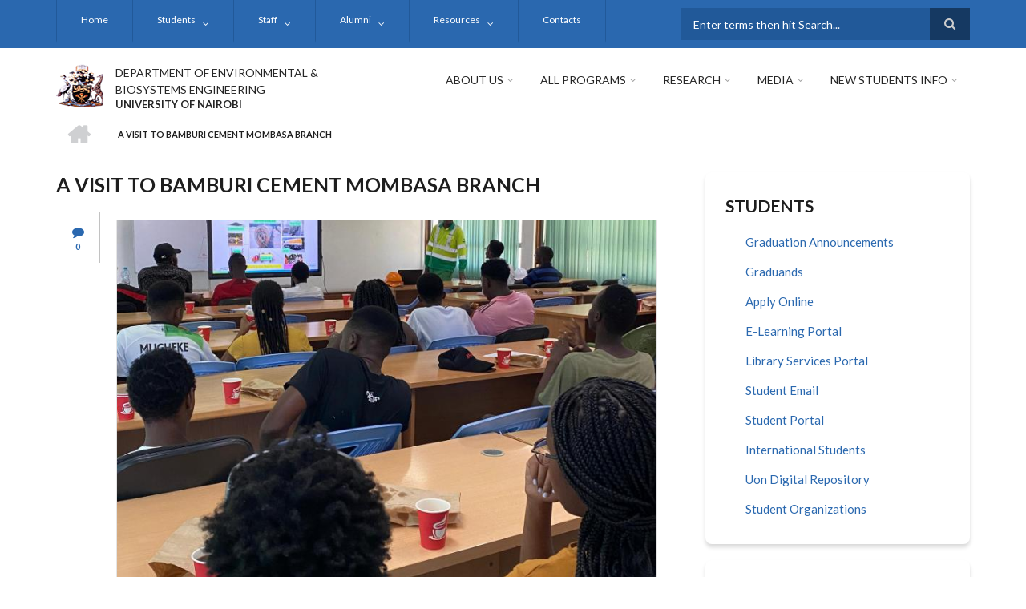

--- FILE ---
content_type: text/html; charset=UTF-8
request_url: https://ebe.uonbi.ac.ke/index.php/latest-news/visit-bamburi-cement-mombasa-branch
body_size: 61994
content:
<!DOCTYPE html>
<html lang="en" dir="ltr" prefix="content: http://purl.org/rss/1.0/modules/content/  dc: http://purl.org/dc/terms/  foaf: http://xmlns.com/foaf/0.1/  og: http://ogp.me/ns#  rdfs: http://www.w3.org/2000/01/rdf-schema#  schema: http://schema.org/  sioc: http://rdfs.org/sioc/ns#  sioct: http://rdfs.org/sioc/types#  skos: http://www.w3.org/2004/02/skos/core#  xsd: http://www.w3.org/2001/XMLSchema# ">
  <head>
    <meta charset="utf-8" />
<script>(function(i,s,o,g,r,a,m){i["GoogleAnalyticsObject"]=r;i[r]=i[r]||function(){(i[r].q=i[r].q||[]).push(arguments)},i[r].l=1*new Date();a=s.createElement(o),m=s.getElementsByTagName(o)[0];a.async=1;a.src=g;m.parentNode.insertBefore(a,m)})(window,document,"script","https://www.google-analytics.com/analytics.js","ga");ga("create", "UA-234890096-5", {"cookieDomain":"auto"});ga("set", "anonymizeIp", true);ga("send", "pageview");</script>
<meta name="Generator" content="Drupal 8 (https://www.drupal.org)" />
<meta name="MobileOptimized" content="width" />
<meta name="HandheldFriendly" content="true" />
<meta name="viewport" content="width=device-width, initial-scale=1.0" />
<link rel="shortcut icon" href="/sites/ebe.uonbi.ac.ke/files/best-logo59_0.png" type="image/png" />
<link rel="canonical" href="https://ebe.uonbi.ac.ke/index.php/latest-news/visit-bamburi-cement-mombasa-branch" />
<link rel="shortlink" href="https://ebe.uonbi.ac.ke/index.php/node/689" />
<link rel="revision" href="https://ebe.uonbi.ac.ke/index.php/latest-news/visit-bamburi-cement-mombasa-branch" />

    <title>A VISIT TO BAMBURI CEMENT MOMBASA BRANCH | DEPARTMENT OF ENVIRONMENTAL &amp; BIOSYSTEMS ENGINEERING</title>
    <link rel="stylesheet" media="all" href="/core/assets/vendor/normalize-css/normalize.css?rjmqbo" />
<link rel="stylesheet" media="all" href="/core/misc/normalize-fixes.css?rjmqbo" />
<link rel="stylesheet" media="all" href="/sites/all/libraries/superfish/css/superfish.css?rjmqbo" />
<link rel="stylesheet" media="all" href="/core/themes/stable/css/system/components/ajax-progress.module.css?rjmqbo" />
<link rel="stylesheet" media="all" href="/core/themes/stable/css/system/components/align.module.css?rjmqbo" />
<link rel="stylesheet" media="all" href="/core/themes/stable/css/system/components/autocomplete-loading.module.css?rjmqbo" />
<link rel="stylesheet" media="all" href="/core/themes/stable/css/system/components/fieldgroup.module.css?rjmqbo" />
<link rel="stylesheet" media="all" href="/core/themes/stable/css/system/components/container-inline.module.css?rjmqbo" />
<link rel="stylesheet" media="all" href="/core/themes/stable/css/system/components/clearfix.module.css?rjmqbo" />
<link rel="stylesheet" media="all" href="/core/themes/stable/css/system/components/details.module.css?rjmqbo" />
<link rel="stylesheet" media="all" href="/core/themes/stable/css/system/components/hidden.module.css?rjmqbo" />
<link rel="stylesheet" media="all" href="/core/themes/stable/css/system/components/item-list.module.css?rjmqbo" />
<link rel="stylesheet" media="all" href="/core/themes/stable/css/system/components/js.module.css?rjmqbo" />
<link rel="stylesheet" media="all" href="/core/themes/stable/css/system/components/nowrap.module.css?rjmqbo" />
<link rel="stylesheet" media="all" href="/core/themes/stable/css/system/components/position-container.module.css?rjmqbo" />
<link rel="stylesheet" media="all" href="/core/themes/stable/css/system/components/progress.module.css?rjmqbo" />
<link rel="stylesheet" media="all" href="/core/themes/stable/css/system/components/reset-appearance.module.css?rjmqbo" />
<link rel="stylesheet" media="all" href="/core/themes/stable/css/system/components/resize.module.css?rjmqbo" />
<link rel="stylesheet" media="all" href="/core/themes/stable/css/system/components/sticky-header.module.css?rjmqbo" />
<link rel="stylesheet" media="all" href="/core/themes/stable/css/system/components/system-status-counter.css?rjmqbo" />
<link rel="stylesheet" media="all" href="/core/themes/stable/css/system/components/system-status-report-counters.css?rjmqbo" />
<link rel="stylesheet" media="all" href="/core/themes/stable/css/system/components/system-status-report-general-info.css?rjmqbo" />
<link rel="stylesheet" media="all" href="/core/themes/stable/css/system/components/tabledrag.module.css?rjmqbo" />
<link rel="stylesheet" media="all" href="/core/themes/stable/css/system/components/tablesort.module.css?rjmqbo" />
<link rel="stylesheet" media="all" href="/core/themes/stable/css/system/components/tree-child.module.css?rjmqbo" />
<link rel="stylesheet" media="all" href="/core/themes/stable/css/views/views.module.css?rjmqbo" />
<link rel="stylesheet" media="all" href="/modules/social_media/css/social_media.css?rjmqbo" />
<link rel="stylesheet" media="all" href="/modules/page_url_qr_code_block/css/page_url_qr_code_block_style.css?rjmqbo" />
<link rel="stylesheet" media="all" href="/themes/custom/scholarly/bootstrap/css/bootstrap.min.css?rjmqbo" />
<link rel="stylesheet" media="all" href="/themes/custom/scholarly/css/base/elements.css?rjmqbo" />
<link rel="stylesheet" media="all" href="/themes/custom/scholarly/css/base/layout.css?rjmqbo" />
<link rel="stylesheet" media="all" href="/themes/custom/scholarly/css/base/typography.css?rjmqbo" />
<link rel="stylesheet" media="all" href="/themes/custom/scholarly/css/base/local-base.css?rjmqbo" />
<link rel="stylesheet" media="all" href="/core/themes/classy/css/components/action-links.css?rjmqbo" />
<link rel="stylesheet" media="all" href="/core/themes/classy/css/components/breadcrumb.css?rjmqbo" />
<link rel="stylesheet" media="all" href="/core/themes/classy/css/components/button.css?rjmqbo" />
<link rel="stylesheet" media="all" href="/core/themes/classy/css/components/collapse-processed.css?rjmqbo" />
<link rel="stylesheet" media="all" href="/core/themes/classy/css/components/container-inline.css?rjmqbo" />
<link rel="stylesheet" media="all" href="/core/themes/classy/css/components/details.css?rjmqbo" />
<link rel="stylesheet" media="all" href="/core/themes/classy/css/components/exposed-filters.css?rjmqbo" />
<link rel="stylesheet" media="all" href="/core/themes/classy/css/components/field.css?rjmqbo" />
<link rel="stylesheet" media="all" href="/core/themes/classy/css/components/form.css?rjmqbo" />
<link rel="stylesheet" media="all" href="/core/themes/classy/css/components/icons.css?rjmqbo" />
<link rel="stylesheet" media="all" href="/core/themes/classy/css/components/inline-form.css?rjmqbo" />
<link rel="stylesheet" media="all" href="/core/themes/classy/css/components/item-list.css?rjmqbo" />
<link rel="stylesheet" media="all" href="/core/themes/classy/css/components/link.css?rjmqbo" />
<link rel="stylesheet" media="all" href="/core/themes/classy/css/components/links.css?rjmqbo" />
<link rel="stylesheet" media="all" href="/core/themes/classy/css/components/menu.css?rjmqbo" />
<link rel="stylesheet" media="all" href="/core/themes/classy/css/components/more-link.css?rjmqbo" />
<link rel="stylesheet" media="all" href="/core/themes/classy/css/components/pager.css?rjmqbo" />
<link rel="stylesheet" media="all" href="/core/themes/classy/css/components/tabledrag.css?rjmqbo" />
<link rel="stylesheet" media="all" href="/core/themes/classy/css/components/tableselect.css?rjmqbo" />
<link rel="stylesheet" media="all" href="/core/themes/classy/css/components/tablesort.css?rjmqbo" />
<link rel="stylesheet" media="all" href="/core/themes/classy/css/components/tabs.css?rjmqbo" />
<link rel="stylesheet" media="all" href="/core/themes/classy/css/components/textarea.css?rjmqbo" />
<link rel="stylesheet" media="all" href="/core/themes/classy/css/components/ui-dialog.css?rjmqbo" />
<link rel="stylesheet" media="all" href="/core/themes/classy/css/components/messages.css?rjmqbo" />
<link rel="stylesheet" media="all" href="/core/themes/classy/css/components/node.css?rjmqbo" />
<link rel="stylesheet" media="all" href="/themes/custom/scholarly/css/components/blocks.css?rjmqbo" />
<link rel="stylesheet" media="all" href="/themes/custom/scholarly/css/components/messages.css?rjmqbo" />
<link rel="stylesheet" media="all" href="/themes/custom/scholarly/css/components/more-links.css?rjmqbo" />
<link rel="stylesheet" media="all" href="/themes/custom/scholarly/css/components/fields.css?rjmqbo" />
<link rel="stylesheet" media="all" href="/themes/custom/scholarly/css/components/node.css?rjmqbo" />
<link rel="stylesheet" media="all" href="/themes/custom/scholarly/css/components/node-testimonials.css?rjmqbo" />
<link rel="stylesheet" media="all" href="/themes/custom/scholarly/css/components/node-events.css?rjmqbo" />
<link rel="stylesheet" media="all" href="/themes/custom/scholarly/css/components/node-taxonomy-terms.css?rjmqbo" />
<link rel="stylesheet" media="all" href="/themes/custom/scholarly/css/components/node-faculty_student.css?rjmqbo" />
<link rel="stylesheet" media="all" href="/themes/custom/scholarly/css/components/comments.css?rjmqbo" />
<link rel="stylesheet" media="all" href="/themes/custom/scholarly/css/components/views.css?rjmqbo" />
<link rel="stylesheet" media="all" href="/themes/custom/scholarly/css/components/views-events.css?rjmqbo" />
<link rel="stylesheet" media="all" href="/themes/custom/scholarly/css/components/views-features.css?rjmqbo" />
<link rel="stylesheet" media="all" href="/themes/custom/scholarly/css/components/views-latest-news.css?rjmqbo" />
<link rel="stylesheet" media="all" href="/themes/custom/scholarly/css/components/views-testimonials.css?rjmqbo" />
<link rel="stylesheet" media="all" href="/themes/custom/scholarly/css/components/views-courses.css?rjmqbo" />
<link rel="stylesheet" media="all" href="/themes/custom/scholarly/css/components/views-faculty-students.css?rjmqbo" />
<link rel="stylesheet" media="all" href="/themes/custom/scholarly/css/components/views-faculty-courses.css?rjmqbo" />
<link rel="stylesheet" media="all" href="/themes/custom/scholarly/css/components/views-internal-banner.css?rjmqbo" />
<link rel="stylesheet" media="all" href="/themes/custom/scholarly/css/components/forms.css?rjmqbo" />
<link rel="stylesheet" media="all" href="/themes/custom/scholarly/css/components/forms-subscribe.css?rjmqbo" />
<link rel="stylesheet" media="all" href="/themes/custom/scholarly/css/components/breadcrumb.css?rjmqbo" />
<link rel="stylesheet" media="all" href="/themes/custom/scholarly/css/components/site-branding.css?rjmqbo" />
<link rel="stylesheet" media="all" href="/themes/custom/scholarly/css/components/tabs.css?rjmqbo" />
<link rel="stylesheet" media="all" href="/themes/custom/scholarly/css/components/tables.css?rjmqbo" />
<link rel="stylesheet" media="all" href="/themes/custom/scholarly/css/components/menus.css?rjmqbo" />
<link rel="stylesheet" media="all" href="/themes/custom/scholarly/css/components/pager.css?rjmqbo" />
<link rel="stylesheet" media="all" href="/themes/custom/scholarly/css/components/buttons.css?rjmqbo" />
<link rel="stylesheet" media="all" href="/themes/custom/scholarly/css/components/search.css?rjmqbo" />
<link rel="stylesheet" media="all" href="/themes/custom/scholarly/css/components/fixed-header.css?rjmqbo" />
<link rel="stylesheet" media="all" href="/themes/custom/scholarly/css/components/icons-list.css?rjmqbo" />
<link rel="stylesheet" media="all" href="/themes/custom/scholarly/css/components/images.css?rjmqbo" />
<link rel="stylesheet" media="all" href="/themes/custom/scholarly/css/components/image-overlay.css?rjmqbo" />
<link rel="stylesheet" media="all" href="/themes/custom/scholarly/css/components/group-accordion.css?rjmqbo" />
<link rel="stylesheet" media="all" href="/themes/custom/scholarly/css/components/contact-info.css?rjmqbo" />
<link rel="stylesheet" media="all" href="/themes/custom/scholarly/css/components/progress-bars.css?rjmqbo" />
<link rel="stylesheet" media="all" href="/themes/custom/scholarly/js/magnific-popup/magnific-popup.css?rjmqbo" />
<link rel="stylesheet" media="all" href="/themes/custom/scholarly/css/components/to-top.css?rjmqbo" />
<link rel="stylesheet" media="all" href="/themes/custom/scholarly/css/components/local-components.css?rjmqbo" />
<link rel="stylesheet" media="all" href="//maxcdn.bootstrapcdn.com/font-awesome/4.6.3/css/font-awesome.min.css" />
<link rel="stylesheet" media="all" href="//fonts.googleapis.com/css?family=Lato:300,400,700,900,300italic,400italic,700italic,900italic" />
<link rel="stylesheet" media="all" href="/themes/custom/scholarly/css/theme/color-blue.css?rjmqbo" />
<link rel="stylesheet" media="all" href="/themes/custom/scholarly/css/theme/local-theme.css?rjmqbo" />

    
<!--[if lte IE 8]>
<script src="/core/assets/vendor/html5shiv/html5shiv.min.js?v=3.7.3"></script>
<![endif]-->

  </head>
  <body class="form-style-1 hff-07 pff-07 sff-07 slff-07 gray-content-background fixed-header-enabled path-node page-node-type-article">
        <a href="#main-content" class="visually-hidden focusable skip-link">
      Skip to main content
    </a>
    
      <div class="dialog-off-canvas-main-canvas" data-off-canvas-main-canvas>
    
  <div id="header-top" class="header-container clearfix">
    <div class="container">

      <div id="header-top-inside" class="clearfix">
        <div class="row">

                      <div class="col-md-8">
              <div id="header-top-left" class="clearfix">
                <div class="header-top-area">
                    <div class="region region-header-top-first">
    <div id="block-headertop" class="block block-superfish block-superfishheader-top">
  
    
      <div class="content">
      
<ul id="superfish-header-top" class="menu sf-menu sf-header-top sf-horizontal sf-style-none">
  
<li id="header-top-menu-link-content69313134-c8b2-41dc-b900-b998657e09f1" class="sf-depth-1 sf-no-children"><a href="/index.php/" title="Home" class="sf-depth-1">Home</a></li><li id="header-top-menu-link-content3b4c896c-739c-4453-a026-380c00a91006" class="sf-depth-1 menuparent"><a href="/index.php/student-resources" title="Study" class="sf-depth-1 menuparent">Students</a><ul><li id="header-top-menu-link-contentf1fa9751-14a5-41a3-9fbd-0675e1c884b1" class="sf-depth-2 sf-no-children"><a href="https://ebe.uonbi.ac.ke/basic-page/international-students" class="sf-depth-2 sf-external">International Students</a></li><li id="header-top-menu-link-contentb9bb618e-14f6-42ab-a0be-c3d927e3c3f7" class="sf-depth-2 menuparent"><span class="sf-depth-2 menuparent nolink">Student Organization</span><ul><li id="header-top-menu-link-contentd19f9c18-d94e-4d85-96d5-ee275b57761c" class="sf-depth-3 sf-no-children"><a href="https://studentlife.uonbi.ac.ke/student-services/students-associations-clubs" class="sf-depth-3 sf-external">Societies &amp; Clubs</a></li><li id="header-top-menu-link-content51f97bb7-7075-4b7b-b8bd-65a5c57a82cf" class="sf-depth-3 sf-no-children"><a href="https://sports.uonbi.ac.ke/" class="sf-depth-3 sf-external">Sports</a></li><li id="header-top-menu-link-contentd67912fe-2eb2-4b12-bc6b-944d5623d666" class="sf-depth-3 sf-no-children"><a href="https://ebe.uonbi.ac.ke/basic-page/accommodation-services" class="sf-depth-3 sf-external">Accommodation</a></li><li id="header-top-menu-link-contenta615bcd8-1a7d-4ad8-a39a-220c988077c3" class="sf-depth-3 sf-no-children"><a href="https://studentlife.uonbi.ac.ke/student-services/counselling-mentorship" class="sf-depth-3 sf-external">Mentorship Programmes</a></li><li id="header-top-menu-link-contentcb77705d-0d8e-4a64-985d-61fdd7e4dd9c" class="sf-depth-3 sf-no-children"><a href="https://uonbi.ac.ke/content/uon-talent-day" class="sf-depth-3 sf-external">TALENT DEVELOPMENT</a></li></ul></li><li id="header-top-menu-link-content116f60fd-a31b-4fa1-b78f-5bd2d3d4347c" class="sf-depth-2 menuparent"><span class="sf-depth-2 menuparent nolink">Student Services</span><ul><li id="header-top-menu-link-content8529abad-b58b-4c95-a9fb-0949d3679106" class="sf-depth-3 sf-no-children"><a href="https://ebe.uonbi.ac.ke/basic-page/career-services" class="sf-depth-3 sf-external">Career Services</a></li><li id="header-top-menu-link-contentc161f8bc-fce8-4c9e-a05a-15067dd2ebdd" class="sf-depth-3 sf-no-children"><a href="https://studentlife.uonbi.ac.ke/student-services/financial-aid-office" class="sf-depth-3 sf-external">Financial Aid Services and scholarships</a></li><li id="header-top-menu-link-content7295a36e-31b1-426f-8827-b1dc8577197f" class="sf-depth-3 sf-no-children"><a href="https://ebe.uonbi.ac.ke/basic-page/guiding-and-counseling" class="sf-depth-3 sf-external">Guiding, Counseling Services</a></li><li id="header-top-menu-link-contentc89cad89-a838-48ef-992f-e63de1a24ef1" class="sf-depth-3 sf-no-children"><a href="https://ebe.uonbi.ac.ke/basic-page/university-health-services-uhs" class="sf-depth-3 sf-external">Health Services</a></li></ul></li><li id="header-top-views-viewviewsstudents-projectspage-1" class="sf-depth-2 menuparent"><a href="/index.php/students-projects" class="sf-depth-2 menuparent">Students Projects</a><ul><li id="header-top-menu-link-content23ae1818-a995-4314-b49b-6c3445c75a15" class="sf-depth-3 sf-no-children"><a href="https://ebe.uonbi.ac.ke/basic-page/academic-year-20122013" class="sf-depth-3 sf-external">Academic year 2012/2013</a></li><li id="header-top-menu-link-contentc2d7121d-70e3-4b83-a767-2078560ce5e1" class="sf-depth-3 sf-no-children"><a href="https://ebe.uonbi.ac.ke/basic-page/academic-year-20112012" class="sf-depth-3 sf-external">Academic year 2011/2012</a></li></ul></li><li id="header-top-menu-link-contente51d330e-9bf9-4014-8fa0-54b87ae32d61" class="sf-depth-2 sf-no-children"><a href="https://ebe.uonbi.ac.ke/basic-page/special-needs-students-persons-disability-services" class="sf-depth-2 sf-external">Special Needs Students/ Disability </a></li><li id="header-top-menu-link-content54a7396b-b070-4103-b0ad-50b3a07f9617" class="sf-depth-2 sf-no-children"><a href="/index.php/basic-page/career-services" class="sf-depth-2">Career Services</a></li><li id="header-top-menu-link-content1d64c5a7-f5f7-433b-b995-2fedef58cba8" class="sf-depth-2 sf-no-children"><a href="/index.php/basic-page/guiding-and-counselling" class="sf-depth-2">Guiding and Counselling</a></li></ul></li><li id="header-top-menu-link-contentc0dfa4ae-6dfb-4a08-be5d-9307c89e81b1" class="sf-depth-1 menuparent"><a href="/index.php/all-staff" title="Staff" class="sf-depth-1 menuparent">Staff</a><ul><li id="header-top-menu-link-content479ab4cf-9893-496b-8b39-57adc9e0d70d" class="sf-depth-2 sf-no-children"><a href="/index.php/academic-staff" title="Academic Staff" class="sf-depth-2">Academic Staff</a></li><li id="header-top-menu-link-contentfe30fdc8-1b4a-4891-a83e-62001eaa673a" class="sf-depth-2 sf-no-children"><a href="/index.php/technical-staff" title="Technical Staff" class="sf-depth-2">Technical Staff</a></li><li id="header-top-menu-link-content9c8aca89-bc32-4982-86ee-c00a4692f7a5" class="sf-depth-2 sf-no-children"><a href="/index.php/administrative-staff" title="Administrative Staff" class="sf-depth-2">Administrative Staff</a></li><li id="header-top-menu-link-contentdb177b28-bd63-4ec3-b3b1-6cec9b9cc4fd" class="sf-depth-2 sf-no-children"><a href="/index.php/support-staff" title="Support Staff" class="sf-depth-2">Support Staff</a></li><li id="header-top-menu-link-contentd9c250ca-7249-454c-aa4f-149e8e75328d" class="sf-depth-2 menuparent"><span class="sf-depth-2 menuparent nolink">Staff Life</span><ul><li id="header-top-menu-link-content15ec952c-22c3-4bc4-af64-4fccb987a304" class="sf-depth-3 sf-no-children"><a href="https://ebe.uonbi.ac.ke/basic-page/staff-event" class="sf-depth-3 sf-external">Staff Event</a></li><li id="header-top-menu-link-content79337e46-a936-44ee-a21d-9db6009a1b91" class="sf-depth-3 sf-no-children"><a href="https://chuna.uonbi.ac.ke/" class="sf-depth-3 sf-external">Chuna</a></li><li id="header-top-menu-link-content378a68c2-0b22-4016-9d7b-bdfe54acc5bb" class="sf-depth-3 sf-no-children"><a href="http://intranet.uonbi.ac.ke/" class="sf-depth-3 sf-external">Staff Intranet</a></li></ul></li></ul></li><li id="header-top-menu-link-contentd32f0083-f201-4bb0-9a5d-6ed95c9921fa" class="sf-depth-1 menuparent"><a href="/index.php/alumni" class="sf-depth-1 menuparent">Alumni</a><ul><li id="header-top-menu-link-content960671a5-66ec-4d6b-b42a-1474200e44a0" class="sf-depth-2 sf-no-children"><a href="https://ebe.uonbi.ac.ke/alumni" class="sf-depth-2 sf-external">EBE Notable Alumni</a></li><li id="header-top-menu-link-content1251bef8-20f6-465f-8705-9a50da6274e4" class="sf-depth-2 sf-no-children"><a href="https://alumni.uonbi.ac.ke/membership-form-2/" class="sf-depth-2 sf-external">Register as Alumni</a></li></ul></li><li id="header-top-menu-link-contentf3070a6f-67cb-4e8e-85ca-85a207e21133" class="sf-depth-1 menuparent"><a href="/index.php/resources" class="sf-depth-1 menuparent">Resources</a><ul><li id="header-top-menu-link-content64248c57-a8cf-470a-aef6-a90e71b054fc" class="sf-depth-2 sf-no-children"><a href="https://ebe.uonbi.ac.ke/basic-page/facilities-equipment" class="sf-depth-2 sf-external">Facilities &amp; Equipment</a></li><li id="header-top-menu-link-content8d8f0389-8034-4dfe-a16c-f600e6b60540" class="sf-depth-2 sf-no-children"><a href="https://ebe.uonbi.ac.ke/basic-page/research-and-teaching-venues-hubs" class="sf-depth-2 sf-external">Research and Teaching Venues, Hubs</a></li><li id="header-top-menu-link-content22722458-6851-412d-8bc9-4eceb2ed737d" class="sf-depth-2 sf-no-children"><a href="https://uonlibrary.uonbi.ac.ke/" class="sf-depth-2 sf-external">Library</a></li></ul></li><li id="header-top-menu-link-content62cf1ad9-4382-4dd5-a1c8-6a4383272a40" class="sf-depth-1 sf-no-children"><a href="/index.php/basic-page/contacts" class="sf-depth-1">Contacts</a></li>
</ul>

    </div>
  </div>

  </div>

                </div>
              </div>
            </div>
          
                      <div class="col-md-4">
              <div id="header-top-right" class="clearfix">
                <div class="header-top-area">
                    <div class="region region-header-top-second">
    <div class="search-block-form block block-search container-inline" data-drupal-selector="search-block-form" id="block-scholarly-search" role="search">
  
    
    <div class="content container-inline">
        <form action="/index.php/search/node" method="get" id="search-block-form" accept-charset="UTF-8" class="search-form search-block-form">
  <div class="js-form-item form-item js-form-type-search form-type-search js-form-item-keys form-item-keys form-no-label">
      <label for="edit-keys" class="visually-hidden">Search</label>
        <input title="Enter the terms you wish to search for." placeholder="Enter terms then hit Search..." data-drupal-selector="edit-keys" type="search" id="edit-keys" name="keys" value="" size="15" maxlength="128" class="form-search" />

        </div>
<div data-drupal-selector="edit-actions" class="form-actions js-form-wrapper form-wrapper" id="edit-actions--2"><input class="search-form__submit button js-form-submit form-submit" data-drupal-selector="edit-submit" type="submit" id="edit-submit--2" value="Search" />
</div>

</form>

  
  </div>
</div>

  </div>

                </div>
              </div>
            </div>
          
        </div>
      </div>

    </div>
  </div>

<header id="header" role="banner" class="header-container clearfix">
  <div class="container">

    <div id="header-inside" class="clearfix">
      <div class="row">

        <div class="col-md-4">
          <div id="header-inside-left" class="clearfix">

                            <div class="region region-header">
    <div id="block-scholarly-branding" class="clearfix site-branding block block-system block-system-branding-block">
  
    
      <div class="logo">
    <a href="/index.php/" title="Home" rel="home" class="site-branding__logo">
      <img src="/sites/ebe.uonbi.ac.ke/files/best-logo59_0.png" alt="Home" />
    </a>
  </div>
        <div class="site-name site-branding__name">
      <a href="/index.php/" title="Home" rel="home">DEPARTMENT OF ENVIRONMENTAL &amp; BIOSYSTEMS ENGINEERING</a>
    </div>
        <div class="site-slogan site-branding__slogan">UNIVERSITY OF NAIROBI</div>
  </div>

  </div>

            
          </div>
        </div>

        <div class="col-md-8">
          <div id="header-inside-right" class="clearfix">

            <div id="main-navigation" class="clearfix">
              <nav role="navigation">

                                    <div class="region region-navigation">
    <div id="block-mainnavigation-2" class="block block-superfish block-superfishmain">
  
    
      <div class="content">
      
<ul id="superfish-main" class="menu sf-menu sf-main sf-horizontal sf-style-none">
  
<li id="main-menu-link-content6488ddf2-9760-46e4-b1f7-cb662d241199" class="sf-depth-1 menuparent"><a href="/index.php/feature/about-us" class="sf-depth-1 menuparent">About US</a><ul><li id="main-menu-link-content6f75c0c6-ba70-4649-a49f-115c6d8e0201" class="sf-depth-2 sf-no-children"><a href="/index.php/basic-page/our-mission" class="sf-depth-2">Our Vision</a></li><li id="main-menu-link-content9beebb12-7cbf-48ec-8aab-42af3826d93b" class="sf-depth-2 sf-no-children"><a href="https://ebe.uonbi.ac.ke/basic-page/our-mission-0" class="sf-depth-2 sf-external">OUR MISSION</a></li><li id="main-menu-link-content96ead1bb-463c-4d5a-b3f6-875dee87a04a" class="sf-depth-2 sf-no-children"><a href="https://ebe.uonbi.ac.ke/basic-page/core-values" class="sf-depth-2 sf-external">CORE VALUES</a></li><li id="main-menu-link-contentbc7da9cd-488d-4f73-a78b-91742ba67dbe" class="sf-depth-2 sf-no-children"><a href="https://ebe.uonbi.ac.ke/basic-page/brief-history" class="sf-depth-2 sf-external">BRIEF HISTORY</a></li><li id="main-menu-link-contentdc61247b-f68a-4dd5-8acc-7767fd829855" class="sf-depth-2 menuparent"><span class="sf-depth-2 menuparent nolink">CUSTOMER SERVICE DELIVERY CHARTER</span><ul><li id="main-menu-link-content2c2c7edc-8680-4303-99c5-bbd9d5edfe5e" class="sf-depth-3 sf-no-children"><a href="https://ebe.uonbi.ac.ke/basic-page/service-delivery-charter-english" class="sf-depth-3 sf-external">SERVICE DELIVERY CHARTER - ENGLISH</a></li><li id="main-menu-link-content600fb0f4-760d-4df7-babe-eefa3cb907ce" class="sf-depth-3 sf-no-children"><a href="https://ebe.uonbi.ac.ke/basic-page/service-delivery-charter-kiswahili" class="sf-depth-3 sf-external">SERVICE DELIVERY CHARTER - KISWAHILI</a></li><li id="main-menu-link-contentb83b9f1b-45dd-4436-8e74-1b7245fdbc98" class="sf-depth-3 sf-no-children"><a href="https://ebe.uonbi.ac.ke/basic-page/uon-service-delivery-charter-sign-language" class="sf-depth-3 sf-external">Service Delivery Charter (Sign Language)</a></li></ul></li></ul></li><li id="main-menu-link-content4736c30b-bfca-4f45-8637-55c5f3a8e8ff" class="sf-depth-1 menuparent"><a href="/index.php/admission-view" title="All Programs" class="sf-depth-1 menuparent">All Programs</a><ul><li id="main-menu-link-content21e2d18e-b717-4b04-a1c3-68e6ec9a53ab" class="sf-depth-2 sf-no-children"><a href="/index.php/undergraduate" class="sf-depth-2">Undergraduate</a></li><li id="main-menu-link-contentf0c86674-7307-4485-9650-51a155b348f7" class="sf-depth-2 sf-no-children"><a href="/index.php/masters-view" class="sf-depth-2">Masters</a></li><li id="main-menu-link-content5f4cb585-36b6-4291-97d8-30512290c6d8" class="sf-depth-2 sf-no-children"><a href="/index.php/phd" class="sf-depth-2">Doctor of Philosophy (PhD)</a></li><li id="main-menu-link-contentb2048e8f-8e6f-4985-b66e-ba847b9b0b26" class="sf-depth-2 sf-no-children"><a href="/index.php/basic-page/how-apply" class="sf-depth-2">How to Apply</a></li></ul></li><li id="main-menu-link-contente3b0345c-ff88-4249-8b00-a48a2bbb533a" class="sf-depth-1 menuparent"><a href="/index.php/research-projects" title="Partnerships" class="sf-depth-1 menuparent">Research</a><ul><li id="main-menu-link-contentd81bfa7a-48b2-49e5-b763-f0928072afd2" class="sf-depth-2 sf-no-children"><a href="/index.php/journals" class="sf-depth-2">Journals</a></li><li id="main-menu-link-contentb0d952b3-d964-4e5e-a126-54ebe9ed4b5d" class="sf-depth-2 menuparent"><a href="" class="sf-depth-2 menuparent">Research Project</a><ul><li id="main-menu-link-contentf9cbd395-0d56-45d0-937f-b9b09e281011" class="sf-depth-3 sf-no-children"><a href="/index.php/past-projects" class="sf-depth-3">Past Projects</a></li><li id="main-menu-link-content59c77c25-3304-4fd9-8877-bbcae4e88779" class="sf-depth-3 sf-no-children"><a href="/index.php/current-projects" class="sf-depth-3">Current Projects</a></li><li id="main-menu-link-content3676682f-9962-4702-a829-32f811cd8761" class="sf-depth-3 sf-no-children"><a href="/index.php/research-projects" class="sf-depth-3">All Projects</a></li></ul></li><li id="main-menu-link-content6ae95071-f6e7-470e-b3da-8cc97aa951be" class="sf-depth-2 menuparent"><span class="sf-depth-2 menuparent nolink">Innovation</span><ul><li id="main-menu-link-content4458f2d1-d033-4351-a649-019a96d2574a" class="sf-depth-3 sf-no-children"><a href="https://ebe.uonbi.ac.ke/basic-page/hybrid-desiccant-solar-grain-drier-and-store" class="sf-depth-3 sf-external">Hybrid Desiccant - Solar Grain Drier and Store</a></li></ul></li><li id="main-menu-link-contentbc492097-6170-4a07-a73d-10a85ea86582" class="sf-depth-2 sf-no-children"><a href="https://researchweek.uonbi.ac.ke/session/4th-engineering-conference-2022/" class="sf-depth-2 sf-external">Research week 2022</a></li></ul></li><li id="main-menu-link-content260a2cd4-69b3-4060-8041-bd6a24c9fc32" class="sf-depth-1 menuparent"><a href="/index.php/" class="sf-depth-1 menuparent">Media</a><ul><li id="main-menu-link-content84672266-e2a4-41b4-8245-9b41eb829c92" class="sf-depth-2 sf-no-children"><a href="/index.php/news" title="News" class="sf-depth-2">News</a></li><li id="main-menu-link-content78d31d83-046a-4992-89af-3c1bea072b0f" class="sf-depth-2 sf-no-children"><a href="/index.php/gallery" class="sf-depth-2">Gallery</a></li></ul></li><li id="main-menu-link-contentc3d6ff82-2fd1-4664-b561-412f22b2bb7e" class="sf-depth-1 menuparent"><a href="" title="New Students Info" class="sf-depth-1 menuparent">New Students Info</a><ul><li id="main-menu-link-content21ba0335-6693-4501-9a99-ad5ca6dd6a35" class="sf-depth-2 sf-no-children"><a href="https://www.uonbi.ac.ke/news/reporting-dates-20222023-academic-year" title="Reporting dates for 2022/2023 Academic Year" class="sf-depth-2 sf-external">Reporting dates for 2022/2023 Academic Year</a></li><li id="main-menu-link-content13819d6c-833a-4beb-9cbd-010d64a4ed4b" class="sf-depth-2 sf-no-children"><a href="https://www.uonbi.ac.ke/online-registration-first-year-students" title="online Registration" class="sf-depth-2 sf-external">Online Registration</a></li><li id="main-menu-link-contentd0152675-24ec-43eb-a013-7ff22caa7d19" class="sf-depth-2 sf-no-children"><a href="http://uonbi.ac.ke/content/international-students" title="International Students" class="sf-depth-2 sf-external">International Students</a></li><li id="main-menu-link-content9d512c3a-f354-4828-b2a4-47e37b4b4791" class="sf-depth-2 sf-no-children"><a href="https://uonbi.ac.ke/downloads-0" title="Downloads" class="sf-depth-2 sf-external">Downloads</a></li></ul></li>
</ul>

    </div>
  </div>

  </div>

                
              </nav>
            </div>

          </div>
        </div>

      </div>
    </div>

  </div>
</header>

  <div id="banner" class="clearfix">
    <div class="container">

      <div id="banner-inside" class="clearfix">
        <div class="row">
          <div class="col-md-12">

            <div class="banner-area">
                <div class="region region-banner">
    <div id="block-scholarly-breadcrumbs" class="block block-system block-system-breadcrumb-block">
  
    
      <div class="content">
        <nav class="breadcrumb" role="navigation" aria-labelledby="system-breadcrumb">
    <h2 id="system-breadcrumb" class="visually-hidden">Breadcrumb</h2>
    <ol>
          <li>
        <span class="breadcrumb-separator">/</span>
                  <a href="/index.php/">
            <span class="sr-only">Home</span>
          </a>
              </li>
          <li>
        <span class="breadcrumb-separator">/</span>
                  <span>A VISIT TO BAMBURI CEMENT MOMBASA BRANCH</span>
              </li>
        </ol>
  </nav>

    </div>
  </div>

  </div>

            </div>

          </div>
        </div>
      </div>

    </div>
  </div>

<div id="page" class="clearfix">

      <div class="container">
      <div class="row">
        <div class="col-md-12">
            <div class="region region-system-messages">
    <div data-drupal-messages-fallback class="hidden"></div>

  </div>

        </div>
      </div>
    </div>
  
  
  <div id="main-content">
    <div class="container">

      <div class="row">

        
        <section class="col-md-8">

          
          <div id="main" class="clearfix">

                            <div class="region region-content">
    <div id="block-scholarly-page-title" class="block block-core block-page-title-block">
  
    
      <div class="content">
      
  <h1 class="title page-title"><span property="schema:name" class="field field--name-title field--type-string field--label-hidden">A VISIT TO BAMBURI CEMENT MOMBASA BRANCH</span>
</h1>


    </div>
  </div>
<div id="block-scholarly-content" class="block block-system block-system-main-block">
  
    
      <div class="content">
      
<article data-history-node-id="689" role="article" about="/index.php/latest-news/visit-bamburi-cement-mombasa-branch" typeof="schema:Article" class="node node--type-article node--promoted node--view-mode-full clearfix">
  <div class="node--content-container">
          <div class="node--submitted-info
          ">
                    <div class="comments-count">
          <i class="fa fa-comment"></i>
          <div class="comment-counter">0</div>
        </div>
          </div>
      <div class="node--content">
      <header>
        
                  <span property="schema:name" content="A VISIT TO BAMBURI CEMENT MOMBASA BRANCH" class="rdf-meta hidden"></span>
  <span property="schema:interactionCount" content="UserComments:0" class="rdf-meta hidden"></span>

                </header>
        <div class="node--main-content">
      
      <div class="field field--name-field-image field--type-image field--label-hidden field__items">
      <div class="images-container clearfix">
        <div class="image-preview clearfix">
          <div class="image-wrapper clearfix">
            <div class="field__item">
                <a class="image-popup overlayed" href="https://ebe.uonbi.ac.ke/sites/ebe.uonbi.ac.ke/files/2024-03/BAMBURI%20CEMENT%202024%20%282%29.jpeg"><img property="schema:image" src="/sites/ebe.uonbi.ac.ke/files/styles/large/public/2024-03/BAMBURI%20CEMENT%202024%20%282%29.jpeg?itok=BRpkqYYB" width="750" height="501" alt="BAMBURI CEMENT PRESENTATION ROOM" typeof="foaf:Image" class="image-style-large" />

<span class="overlay"><i class="fa fa-plus"></i></span></a>

            </div>
          </div>
                  </div>
              </div>
    </div>
  
            <div property="schema:text" class="text-formatted field field--name-body field--type-text-with-summary field--label-hidden field__item"><p>The excursion to Bamburi Cement in Mombasa proved to be an enriching experience for students from the University of Nairobi's Department of Environmental and Biosystems Engineering. They delved into the intricate processes involved in cement production, from the extraction of raw materials to the final product. Throughout guided tours, students gained insight into Bamburi's dedication to environmental sustainability, witnessing firsthand the implementation of energy-efficient practices and the integration of alternative fuels into production processes.</p>

<p>Moreover, the visit provided students with practical exposure to structural engineering principles through hands-on exercises in concrete production and testing. Engaging in these activities allowed students to grasp the importance of quality control measures in ensuring the strength and integrity of construction materials. Overall, the visit to Bamburi Cement served as a valuable learning opportunity, bridging theoretical knowledge with real-world applications and equipping students with essential skills for their future endeavors in engineering and environmental stewardship.</p></div>
        <div class="node__links">
    <ul class="links inline"><li class="comment-forbidden"><a href="/index.php/user/login?destination=/index.php/latest-news/visit-bamburi-cement-mombasa-branch%23comment-form">Log in</a> to post comments</li></ul>  </div>

  </div>
  <section rel="schema:comment" class="field field--name-comment field--type-comment field--label-above comment-wrapper">
  
  

  
</section>

    </div>
  </div>
</article>

    </div>
  </div>
<div id="block-socialsharingblock" class="block block-social-media block-social-sharing-block">
  
    
      <div class="content">
      

<div class="social-media-sharing">
  <ul class="">
                    <li>
        <a    target="_blank"  rel="nooopener noreffer"  class="facebook-share share"   href="http://www.facebook.com/share.php?u=https://ebe.uonbi.ac.ke/index.php/latest-news/visit-bamburi-cement-mombasa-branch&amp;title=A VISIT TO BAMBURI CEMENT MOMBASA BRANCH"
          title="Facebook">
                      <img alt="Facebook" src="https://ebe.uonbi.ac.ke/modules/social_media/icons/facebook_share.svg">
                  </a>

      </li>
                <li>
        <a    target="_blank"  rel="nooopener noreffer"  class="facebook-msg share"   onclick="FB.ui({method: &#039;send&#039;,link: &#039;https://ebe.uonbi.ac.ke/index.php/latest-news/visit-bamburi-cement-mombasa-branch&#039;})"
          title="Facebook messenger">
                      <img alt="Facebook messenger" src="https://ebe.uonbi.ac.ke/modules/social_media/icons/facebook_msg.svg">
                  </a>

      </li>
                <li>
        <a    target="_blank"  rel="nooopener noreffer"  class="linkedin share"   href="http://www.linkedin.com/shareArticle?mini=true&amp;url=https://ebe.uonbi.ac.ke/index.php/latest-news/visit-bamburi-cement-mombasa-branch&amp;title=A VISIT TO BAMBURI CEMENT MOMBASA BRANCH&amp;source=https://ebe.uonbi.ac.ke/index.php/latest-news/visit-bamburi-cement-mombasa-branch"
          title="Linkedin">
                      <img alt="Linkedin" src="https://ebe.uonbi.ac.ke/modules/social_media/icons/linkedin.svg">
                  </a>

      </li>
                <li>
        <a    target="_blank"  rel="nooopener noreffer"  class="twitter share"   href="https://twitter.com/intent/tweet?url=https://ebe.uonbi.ac.ke/index.php/latest-news/visit-bamburi-cement-mombasa-branch&amp;url=https://ebe.uonbi.ac.ke/index.php/latest-news/visit-bamburi-cement-mombasa-branch&amp;hashtags=Hashtag"
          title="Twitter">
                      <img alt="Twitter" src="https://ebe.uonbi.ac.ke/modules/social_media/icons/twitter.svg">
                  </a>

      </li>
                <li>
        <a    target="_blank"  rel="nooopener noreffer"  class="pinterest share"   href="https://www.pinterest.com/pin/create/button/?url=https://ebe.uonbi.ac.ke/index.php/latest-news/visit-bamburi-cement-mombasa-branch&amp;description=A VISIT TO BAMBURI CEMENT MOMBASA BRANCH"
          title="Pinterest">
                      <img alt="Pinterest" src="https://ebe.uonbi.ac.ke/modules/social_media/icons/pinterest.svg">
                  </a>

      </li>
                <li>
        <a      class="email share"   href="mailto:?subject=A VISIT TO BAMBURI CEMENT MOMBASA BRANCH&amp;body=Check out this site https://ebe.uonbi.ac.ke/index.php/latest-news/visit-bamburi-cement-mombasa-branch"
          title="Email">
                      <img alt="Email" src="https://ebe.uonbi.ac.ke/modules/social_media/icons/email.svg">
                  </a>

      </li>
      </ul>
</div>


    </div>
  </div>

  </div>

            
          </div>

        </section>

                  <aside class="col-md-4 fix-sidebar-second">
            <section id="sidebar-second" class="sidebar clearfix">
                <div class="region region-sidebar-second">
    <nav role="navigation" aria-labelledby="block-usefullinks-menu" id="block-usefullinks" class="block block-menu navigation menu--useful-links">
      
  <h2 id="block-usefullinks-menu">Students</h2>
  

      <div class="content">
        <div class="menu-toggle-target menu-toggle-target-show" id="show-block-usefullinks"></div>
    <div class="menu-toggle-target" id="hide-block-usefullinks"></div>
    <a class="menu-toggle" href="#show-block-usefullinks">Show &mdash; Students</a>
    <a class="menu-toggle menu-toggle--hide" href="#hide-block-usefullinks">Hide &mdash; Students</a>
    
              <ul class="clearfix menu">
                    <li class="menu-item">
        <a href="https://ebe.uonbi.ac.ke/basic-page/graduation-announcements"> Graduation Announcements</a>
              </li>
                <li class="menu-item">
        <a href="https://ebe.uonbi.ac.ke/basic-page/graduands">Graduands</a>
              </li>
                <li class="menu-item">
        <a href="https://application.uonbi.ac.ke" title="Apply Online">Apply Online</a>
              </li>
                <li class="menu-item">
        <a href="https://learning.uonbi.ac.ke">E-Learning Portal</a>
              </li>
                <li class="menu-item">
        <a href="https://uonlibrary.uonbi.ac.ke">Library Services Portal</a>
              </li>
                <li class="menu-item">
        <a href="https://mail2.uonbi.ac.ke">Student Email</a>
              </li>
                <li class="menu-item">
        <a href="https://smis.uonbi.ac.ke">Student Portal</a>
              </li>
                <li class="menu-item">
        <a href="">International Students</a>
              </li>
                <li class="menu-item">
        <a href="http://erepository.uonbi.ac.ke">Uon Digital Repository</a>
              </li>
                <li class="menu-item">
        <a href="/index.php/student-organizations" data-drupal-link-system-path="student-organizations">Student Organizations</a>
              </li>
        </ul>
  


  </div>
</nav>
<div class="views-element-container block block-views block-views-blockmt-events-block-1" id="block-views-block-mt-events-block-1">
  
      <h2 class="title">School event calendar</h2>
    
      <div class="content">
      <div><div class="view view-mt-events view-id-mt_events view-display-id-block_1 js-view-dom-id-57788e7d54b43dd3d9d956b1080ff89f819ddc87997b367b387f9bfa9651845a">
  
    
      
      <div class="view-content">
          <div class="views-row"><div class="view-event-wrapper">
<div class="views-field views-field-field-mt-event-date">
<time datetime="51Z" class="datetime">Oct 26</time>

</div>
<div class="views-field views-field-title">
<a href="/index.php/event/5th-international-engineering-conference" hreflang="en">5TH INTERNATIONAL ENGINEERING CONFERENCE</a>
</div>
<div class="views-field views-field-body">
<p><span><span><span>The 5th International Engineering Conference, scheduled to take place from October 26th to 27th,…</span></span></span></p>
</div>
</div></div>
    <div class="views-row"><div class="view-event-wrapper">
<div class="views-field views-field-field-mt-event-date">
<time datetime="00Z" class="datetime">May 17</time>

</div>
<div class="views-field views-field-title">
<a href="/index.php/event/2023-career-fair-expo-and-confucius-institute-job-fair" hreflang="en">The 2023 Career Fair &amp; Expo and Confucius Institute Job Fair</a>
</div>
<div class="views-field views-field-body">

</div>
</div></div>

    </div>
  
          <div class="more-link"><a href="/index.php/events">View all</a></div>

      </div>
</div>

    </div>
  </div>
<div id="block-others" class="block block-superfish block-superfishothers">
  
      <h2 class="title">Others</h2>
    
      <div class="content">
      
<ul id="superfish-others" class="menu sf-menu sf-others sf-vertical sf-style-none">
  
<li id="others-menu-link-content1ee11b06-5d80-4e18-b604-1c48bacd8b1a" class="sf-depth-1 sf-no-children"><a href="/index.php/announcement" title="Announcements" class="sf-depth-1">Announcements</a></li><li id="others-menu-link-content66335750-062f-4586-9585-2e330515d8cf" class="sf-depth-1 sf-no-children"><a href="/index.php/collaborator" title="Collaborators" class="sf-depth-1">Collaborators</a></li><li id="others-menu-link-content1e2ddc90-592b-402c-8075-8214699344c6" class="sf-depth-1 sf-no-children"><a href="/index.php/speeches" title="Speeches" class="sf-depth-1">Speeches</a></li><li id="others-menu-link-content984e15c4-bcea-466f-89ce-d1bf28fd1e81" class="sf-depth-1 sf-no-children"><a href="/index.php/journals" class="sf-depth-1">Journals</a></li><li id="others-menu-link-content62fd9b34-2ef4-4132-aee3-8ab7981b3ab3" class="sf-depth-1 sf-no-children"><a href="https://mail.google.com/mail/" class="sf-depth-1 sf-external">Staff Email</a></li><li id="others-menu-link-contentef5b433a-9a0c-4fdc-86fb-ca8793267f8d" class="sf-depth-1 sf-no-children"><a href="https://smis.uonbi.ac.ke/staff/index.php" class="sf-depth-1 sf-external">Staff SMIS Login</a></li><li id="others-menu-link-contente16a6517-91b5-4796-9de7-944126e55b75" class="sf-depth-1 sf-no-children"><a href="https://intranet.uonbi.ac.ke/" class="sf-depth-1 sf-external">UoN Intranet</a></li>
</ul>

    </div>
  </div>
<div id="block-pageurlqrcode" class="block block-page-url-qr-code-block">
  
    
      <div class="content">
      <div class='page-url-qr-code'>
  <img src='http://chart.apis.google.com/chart?chs=150x150&amp;cht=qr&amp;chl=https%3A%2F%2Febe.uonbi.ac.ke%2Findex.php%2Flatest-news%2Fvisit-bamburi-cement-mombasa-branch' alt='QR code for this page URL' width='150' height='150' />
  <span class='page-url-qr-code-caption'></span>
</div>


    </div>
  </div>

  </div>

            </section>
          </aside>
        
      </div>

    </div>
  </div>

</div>


  <div id="footer-top" class="clearfix two-regions">
    <div class="container">

      <div id="footer-top-inside" class="clearfix">
        <div class="row">

                      <div class="col-sm-6">
              <div id="footer-top-left" class="clearfix">
                <div class="footer-top-area">
                    <div class="region region-footer-top-first">
    <div id="block-socialbookmarks" class="block block-block-content block-block-contenta433068e-fd8b-43a3-9020-324b278e3541">
  
    
      <div class="content">
      
            <div class="text-formatted field field--name-body field--type-text-with-summary field--label-hidden field__item"><ul class="icons-list text-right">
	<li class="facebook"><a href="https://www.facebook.com/uoncbps/"><i class="fa fa-facebook"><span class="sr-only">facebook</span></i></a></li>
	<li class="twitter"><a href="https://twitter.com/uoncbps"><i class="fa fa-twitter"><span class="sr-only">twitter</span></i></a></li>
	<li class="youtube"><a href="https://cbps.uonbi.ac.ke/uon_video_links"><i class="fa fa-youtube-play"><span class="sr-only">youtube</span></i></a></li>
	<li class="instagram"><a href="https://www.instagram.com/"><i class="fa fa-instagram"><span class="sr-only">instagram</span></i></a></li>
</ul>
</div>
      
    </div>
  </div>

  </div>

                </div>
              </div>
            </div>
          
                      <div class="col-sm-6">
              <div id="footer-top-right" class="clearfix">
                <div class="footer-top-area">
                    <div class="region region-footer-top-second">
    <div id="block-subscribetonewsletter" class="block block-block-content block-block-content682aea45-f95b-49d2-a33f-63ccc7f4bbcd">
  
    
      <div class="content">
      
            <div class="text-formatted field field--name-body field--type-text-with-summary field--label-hidden field__item"><div id="newsletter-form">
<div class="row">
<div class="col-lg-5"><span class="text">Subscribe to<br />
our Newsletter</span></div>

<div class="col-lg-7">
<form action="#">
<div>
<div class="form-item form-type-textfield">
<input type="text" class="form-text" name="subscribe" value="Your email address" onfocus="if (this.value == 'Your email address') {this.value = '';}" onblur="if (this.value == '') {this.value = 'Your email address';}" /></div>
<div class="form-actions">
<input value="SUBSCRIBE" type="submit" name="subscribe" class="form-submit" />
</div>
</div>
</form>
</div>
</div>
</div>
</div>
      
    </div>
  </div>

  </div>

                </div>
              </div>
            </div>
          
        </div>
      </div>

    </div>
  </div>

  <footer id="footer" class="clearfix">
    <div class="container">

      <div class="row">
                  <div class="col-sm-4">
            <div class="footer-area">
                <div class="region region-footer-first">
    <nav role="navigation" aria-labelledby="block-abouttheinstitution-menu" id="block-abouttheinstitution" class="block block-menu navigation menu--footer-navigation-menu">
      
  <h2 id="block-abouttheinstitution-menu">Information About</h2>
  

      <div class="content">
        <div class="menu-toggle-target menu-toggle-target-show" id="show-block-abouttheinstitution"></div>
    <div class="menu-toggle-target" id="hide-block-abouttheinstitution"></div>
    <a class="menu-toggle" href="#show-block-abouttheinstitution">Show &mdash; Information About</a>
    <a class="menu-toggle menu-toggle--hide" href="#hide-block-abouttheinstitution">Hide &mdash; Information About</a>
    
              <ul class="clearfix menu">
                    <li class="menu-item">
        <a href="http://erepository.uonbi.ac.ke/">E-Repository</a>
              </li>
                <li class="menu-item">
        <a href="https://dvcrie.uonbi.ac.ke/">Research, Innovation &amp; Enterprise</a>
              </li>
                <li class="menu-item">
        <a href="https://ipmo.uonbi.ac.ke/">Intellectual Property</a>
              </li>
                <li class="menu-item">
        <a href="https://ebe.uonbi.ac.ke/journals">EBE Academic Journals</a>
              </li>
                <li class="menu-item">
        <a href="https://uonbi.ac.ke/collaborators-partners">Partners &amp; Collaborators</a>
              </li>
                <li class="menu-item">
        <a href="https://www.google.com/maps/dir//University+of+Nairobi,+University+Way,+Nairobi/@-1.2803586,36.8140754,17z/data=!4m8!4m7!1m0!1m5!1m1!1s0x182f172d32561dcb:0x193d4e2017527761!2m2!1d36.8162641!2d-1.2803586" title="Physical Location">Physical Location</a>
              </li>
                <li class="menu-item">
        <a href="https://uonbi.ac.ke/covid-19-updates">COVID-19 UPDATE</a>
              </li>
        </ul>
  


  </div>
</nav>

  </div>

            </div>
          </div>
        
                  <div class="col-sm-4">
            <div class="footer-area">
                <div class="region region-footer-second">
    <nav role="navigation" aria-labelledby="block-researchattheinstutition-menu" id="block-researchattheinstutition" class="block block-menu navigation menu--research-at-the-instutition">
      
  <h2 id="block-researchattheinstutition-menu">Quick Links </h2>
  

      <div class="content">
        <div class="menu-toggle-target menu-toggle-target-show" id="show-block-researchattheinstutition"></div>
    <div class="menu-toggle-target" id="hide-block-researchattheinstutition"></div>
    <a class="menu-toggle" href="#show-block-researchattheinstutition">Show &mdash; Quick Links </a>
    <a class="menu-toggle menu-toggle--hide" href="#hide-block-researchattheinstutition">Hide &mdash; Quick Links </a>
    
              <ul class="clearfix menu">
                    <li class="menu-item">
        <a href="https://uonbi.ac.ke/jobs">Jobs and vacancies</a>
              </li>
                <li class="menu-item">
        <a href="/index.php/Physicalresources" data-drupal-link-system-path="Physicalresources">Physical Resources</a>
              </li>
        </ul>
  


  </div>
</nav>

  </div>

            </div>
          </div>
        
        
                  <div class="col-sm-4">
            <div class="footer-area">
                <div class="region region-footer-fourth">
    <div id="block-contacts" class="block block-block-content block-block-content7269f13f-ba33-4e05-8ee3-5c1af47604cf">
  
      <h2 class="title">Contacts</h2>
    
      <div class="content">
      
            <div class="text-formatted field field--name-body field--type-text-with-summary field--label-hidden field__item"><h6><strong>Main Campus;</strong><br />
P.O.Box 30197 - 00100.<br />
G.P.O,  NAIROBI.<br />
Engineering Block, First Floor Room 112 &amp; 113<br />
Tel: +254204913522<br />
Email: <a href="mailto:uon-ebe@uonbi.ac.ke">uon-ebe@uonbi.ac.ke</a></h6>

<h6><strong>Upper Kabete Campus;</strong><br />
P.O.Box 30197 - 00100.<br />
G.P.O,  NAIROBI.<br />
Engineering Building, First Floor<br />
Email: <a href="mailto:uon-ebe@uonbi.ac.ke">uon-ebe@uonbi.ac.ke</a></h6>

<p> </p>

<p> </p></div>
      
    </div>
  </div>
<div id="block-userway" class="block block-block-content block-block-contentcc101898-4f7b-45e0-bfe8-5500a043894d">
  
    
      <div class="content">
      
            <div class="text-formatted field field--name-body field--type-text-with-summary field--label-hidden field__item"><script>
<!--//--><![CDATA[// ><!--
(function(d){var s = d.createElement("script");s.setAttribute("data-account", "CICqdi43j2");s.setAttribute("src", "https://cdn.userway.org/widget.js");(d.body || d.head).appendChild(s);})(document)
//--><!]]>
</script><noscript>Please ensure Javascript is enabled for purposes of <a href="https://userway.org">website accessibility</a></noscript></div>
      
    </div>
  </div>

  </div>

            </div>
          </div>
              </div>

    </div>
  </footer>

<div id="subfooter" class="clearfix">
  <div class="container">
    <div id="subfooter-inside" class="clearfix">
      <div class="row">
        <div class="col-md-4">
                      <div class="subfooter-area left">
                <div class="region region-sub-footer-first">
    <nav role="navigation" aria-labelledby="block-headertop-3-menu" id="block-headertop-3" class="block block-menu navigation menu--header-top">
            
  <h2 class="visually-hidden" id="block-headertop-3-menu">Subfooter Menu</h2>
  

      <div class="content">
        <div class="menu-toggle-target menu-toggle-target-show" id="show-block-headertop-3"></div>
    <div class="menu-toggle-target" id="hide-block-headertop-3"></div>
    <a class="menu-toggle" href="#show-block-headertop-3">Show &mdash; Subfooter Menu</a>
    <a class="menu-toggle menu-toggle--hide" href="#hide-block-headertop-3">Hide &mdash; Subfooter Menu</a>
    
              <ul class="clearfix menu">
                    <li class="menu-item">
        <a href="/index.php/" title="Home" data-drupal-link-system-path="&lt;front&gt;">Home</a>
              </li>
                <li class="menu-item menu-item--collapsed">
        <a href="/index.php/student-resources" title="Study" data-drupal-link-system-path="node/124">Students</a>
              </li>
                <li class="menu-item menu-item--expanded">
        <a href="/index.php/all-staff" title="Staff" data-drupal-link-system-path="all-staff">Staff</a>
                                <ul class="menu">
                    <li class="menu-item">
        <a href="/index.php/academic-staff" title="Academic Staff" data-drupal-link-system-path="academic-staff">Academic Staff</a>
              </li>
                <li class="menu-item">
        <a href="/index.php/technical-staff" title="Technical Staff" data-drupal-link-system-path="technical-staff">Technical Staff</a>
              </li>
                <li class="menu-item">
        <a href="/index.php/administrative-staff" title="Administrative Staff" data-drupal-link-system-path="administrative-staff">Administrative Staff</a>
              </li>
                <li class="menu-item">
        <a href="/index.php/support-staff" title="Support Staff" data-drupal-link-system-path="support-staff">Support Staff</a>
              </li>
                <li class="menu-item menu-item--collapsed">
        <span>Staff Life</span>
              </li>
        </ul>
  
              </li>
                <li class="menu-item menu-item--collapsed">
        <a href="/index.php/alumni" data-drupal-link-system-path="alumni">Alumni</a>
              </li>
                <li class="menu-item menu-item--expanded">
        <a href="/index.php/resources" data-drupal-link-system-path="resources">Resources</a>
                                <ul class="menu">
                    <li class="menu-item">
        <a href="https://ebe.uonbi.ac.ke/basic-page/facilities-equipment">Facilities &amp; Equipment</a>
              </li>
                <li class="menu-item">
        <a href="https://ebe.uonbi.ac.ke/basic-page/research-and-teaching-venues-hubs">Research and Teaching Venues, Hubs</a>
              </li>
                <li class="menu-item">
        <a href="https://uonlibrary.uonbi.ac.ke/">Library</a>
              </li>
        </ul>
  
              </li>
                <li class="menu-item">
        <a href="/index.php/basic-page/contacts" data-drupal-link-system-path="node/82">Contacts</a>
              </li>
        </ul>
  


  </div>
</nav>

  </div>

            </div>
                  </div>
        <div class="col-md-8">
                      <div class="subfooter-area right">
                <div class="region region-footer">
    <div id="block-copyright" class="block block-block-content block-block-contentc2e220f3-9ba6-405e-8971-27a89262a998">
  
    
      <div class="content">
      
            <div class="text-formatted field field--name-body field--type-text-with-summary field--label-hidden field__item"><p>© University of Nairobi 2026.  All rights Reserved.</p></div>
      
    </div>
  </div>

  </div>

            </div>
                  </div>
      </div>
    </div>
  </div>
</div>

    <div class="to-top"><i class="fa fa-angle-up"></i></div>
  
  </div>

    
    <script type="application/json" data-drupal-selector="drupal-settings-json">{"path":{"baseUrl":"\/index.php\/","scriptPath":null,"pathPrefix":"","currentPath":"node\/689","currentPathIsAdmin":false,"isFront":false,"currentLanguage":"en"},"pluralDelimiter":"\u0003","suppressDeprecationErrors":true,"google_analytics":{"trackOutbound":true,"trackMailto":true,"trackDownload":true,"trackDownloadExtensions":"7z|aac|arc|arj|asf|asx|avi|bin|csv|doc(x|m)?|dot(x|m)?|exe|flv|gif|gz|gzip|hqx|jar|jpe?g|js|mp(2|3|4|e?g)|mov(ie)?|msi|msp|pdf|phps|png|ppt(x|m)?|pot(x|m)?|pps(x|m)?|ppam|sld(x|m)?|thmx|qtm?|ra(m|r)?|sea|sit|tar|tgz|torrent|txt|wav|wma|wmv|wpd|xls(x|m|b)?|xlt(x|m)|xlam|xml|z|zip"},"scholarly":{"sliderRevolutionBoxedWidthInit":{"slideshowBoxedWidthEffectTime":10000,"slideshowBoxedWidthInitialHeight":400,"slideshowBoxedWidthBulletsPosition":"center"},"sliderRevolutionInternalBannerInit":{"slideshowInternalBannerEffectTime":10000,"slideshowInternalBannerInitialHeight":400,"slideshowInternalBannerBulletsPosition":"left"}},"superfish":{"superfish-others":{"id":"superfish-others","sf":{"animation":{"opacity":"show","height":"show"},"speed":"fast"},"plugins":{"smallscreen":{"mode":"window_width","title":"Others"},"supposition":true,"supersubs":true}},"superfish-main":{"id":"superfish-main","sf":{"animation":{"opacity":"show","height":"show"},"speed":"fast","autoArrows":false,"dropShadows":false},"plugins":{"smallscreen":{"mode":"window_width","title":"Main navigation"},"supposition":true,"supersubs":true}},"superfish-header-top":{"id":"superfish-header-top","sf":{"animation":{"opacity":"show","height":"show"},"speed":"fast","autoArrows":false,"dropShadows":false},"plugins":{"smallscreen":{"mode":"window_width","title":"Header Top"},"supposition":true,"supersubs":true}}},"social_media":{"application_id":"Your Application ID"},"ajaxTrustedUrl":{"\/index.php\/search\/node":true},"user":{"uid":0,"permissionsHash":"fb0203870c6b956a1b05ead06a080910ecf47fe35fe2b5354b0a2885dc23aef9"}}</script>
<script src="/core/assets/vendor/jquery/jquery.min.js?v=3.5.1"></script>
<script src="/core/assets/vendor/jquery-once/jquery.once.min.js?v=2.2.3"></script>
<script src="/core/misc/drupalSettingsLoader.js?v=8.9.20"></script>
<script src="/core/misc/drupal.js?v=8.9.20"></script>
<script src="/core/misc/drupal.init.js?v=8.9.20"></script>
<script src="/modules/google_analytics/js/google_analytics.js?v=8.9.20"></script>
<script src="/themes/custom/scholarly/bootstrap/js/bootstrap.min.js?v=3.4.1"></script>
<script src="/sites/all/libraries/superfish/superfish.js?rjmqbo"></script>
<script src="/sites/all/libraries/superfish/jquery.hoverIntent.minified.js?rjmqbo"></script>
<script src="/sites/all/libraries/superfish/sfsmallscreen.js?rjmqbo"></script>
<script src="/sites/all/libraries/superfish/supposition.js?rjmqbo"></script>
<script src="/sites/all/libraries/superfish/supersubs.js?rjmqbo"></script>
<script src="/modules/superfish/js/superfish.js?v=2.0"></script>
<script src="/modules/social_media/js/facebook.js?v=1.0.x"></script>
<script src="/themes/custom/scholarly/js/magnific-popup/jquery.magnific-popup.min.js?v=1.1.0"></script>
<script src="/themes/custom/scholarly/js/init/magnific-popup-field-image-init.js?v=8.9.20"></script>
<script src="/themes/custom/scholarly/js/custom/mobile-menu-header.js?v=8.9.20"></script>
<script src="/themes/custom/scholarly/js/custom/mobile-menu-header-top.js?v=8.9.20"></script>
<script src="/themes/custom/scholarly/js/custom/to-top.js?v=8.9.20"></script>
<script src="/themes/custom/scholarly/js/custom/fixed-header.js?v=8.9.20"></script>

  </body>
</html>


--- FILE ---
content_type: text/plain
request_url: https://www.google-analytics.com/j/collect?v=1&_v=j102&aip=1&a=966993834&t=pageview&_s=1&dl=https%3A%2F%2Febe.uonbi.ac.ke%2Findex.php%2Flatest-news%2Fvisit-bamburi-cement-mombasa-branch&ul=en-us%40posix&dt=A%20VISIT%20TO%20BAMBURI%20CEMENT%20MOMBASA%20BRANCH%20%7C%20DEPARTMENT%20OF%20ENVIRONMENTAL%20%26%20BIOSYSTEMS%20ENGINEERING&sr=1280x720&vp=1280x720&_u=YEBAAEABAAAAACAAI~&jid=2022681104&gjid=1182218510&cid=758520628.1769146626&tid=UA-234890096-5&_gid=1103096949.1769146626&_r=1&_slc=1&z=2129006974
body_size: -450
content:
2,cG-967XHPDDR0